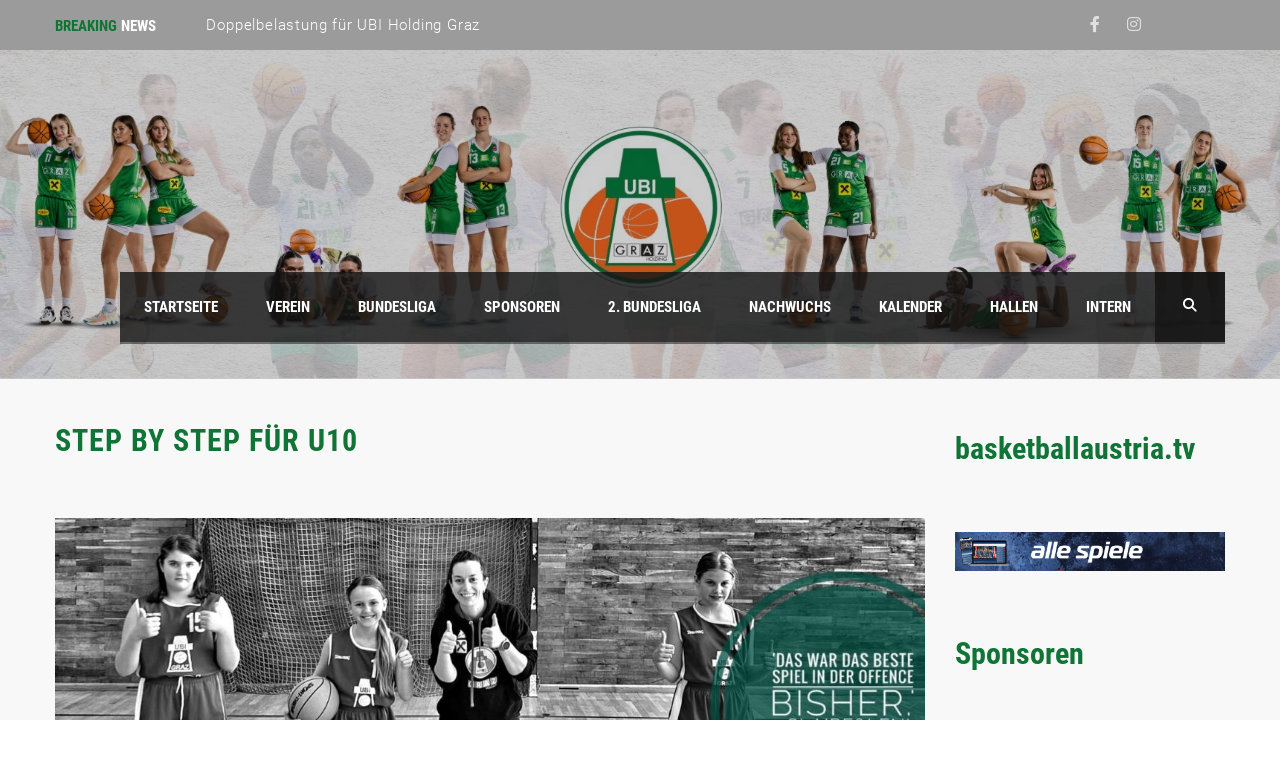

--- FILE ---
content_type: text/html; charset=UTF-8
request_url: https://ubi-graz.com/2023/03/13/step-by-step-fuer-u10/
body_size: 85384
content:
<!DOCTYPE html>
<html lang="de" class="no-js">
<head>
    <meta name="format-detection" content="telephone=no">
    <meta charset="UTF-8">
    <meta name="viewport" content="width=device-width, initial-scale=1">
    <link rel="profile" href="http://gmpg.org/xfn/11">
    <link rel="pingback" href="https://ubi-graz.com/xmlrpc.php">
    <title>Step by step für U10 &#8211; UBI Graz</title>
<meta name='robots' content='max-image-preview:large' />
<link rel='dns-prefetch' href='//maps.googleapis.com' />
<link rel='dns-prefetch' href='//static.addtoany.com' />
<link rel='dns-prefetch' href='//js.hcaptcha.com' />

<link rel='dns-prefetch' href='//use.fontawesome.com' />
<link rel="alternate" type="application/rss+xml" title="UBI Graz &raquo; Feed" href="https://ubi-graz.com/feed/" />
<link rel="alternate" type="application/rss+xml" title="UBI Graz &raquo; Kommentar-Feed" href="https://ubi-graz.com/comments/feed/" />
<link rel="alternate" title="oEmbed (JSON)" type="application/json+oembed" href="https://ubi-graz.com/wp-json/oembed/1.0/embed?url=https%3A%2F%2Fubi-graz.com%2F2023%2F03%2F13%2Fstep-by-step-fuer-u10%2F" />
<link rel="alternate" title="oEmbed (XML)" type="text/xml+oembed" href="https://ubi-graz.com/wp-json/oembed/1.0/embed?url=https%3A%2F%2Fubi-graz.com%2F2023%2F03%2F13%2Fstep-by-step-fuer-u10%2F&#038;format=xml" />
<style id='wp-img-auto-sizes-contain-inline-css' type='text/css'>
img:is([sizes=auto i],[sizes^="auto," i]){contain-intrinsic-size:3000px 1500px}
/*# sourceURL=wp-img-auto-sizes-contain-inline-css */
</style>
<link rel='stylesheet' id='stm_default_google_font-css' href='//ubi-graz.com/wp-content/uploads/omgf/stm_default_google_font/stm_default_google_font.css?ver=1667552324' type='text/css' media='all' />
<link rel='stylesheet' id='boostrap-css' href='https://ubi-graz.com/wp-content/themes/splash/assets/css/bootstrap.min.css?ver=4.4.4' type='text/css' media='all' />
<link rel='stylesheet' id='select2-css' href='https://ubi-graz.com/wp-content/themes/splash/assets/css/select2.min.css?ver=4.4.4' type='text/css' media='all' />
<link rel='stylesheet' id='owl-carousel-css' href='https://ubi-graz.com/wp-content/themes/splash/assets/css/owl.carousel.css?ver=4.4.4' type='text/css' media='all' />
<link rel='stylesheet' id='stm-font-awesome-5-css' href='https://ubi-graz.com/wp-content/themes/splash/assets/css/fontawesome.min.css?ver=4.4.4' type='text/css' media='all' />
<link rel='stylesheet' id='fancybox-css' href='https://ubi-graz.com/wp-content/themes/splash/assets/css/jquery.fancybox.css?ver=4.4.4' type='text/css' media='all' />
<link rel='stylesheet' id='lightbox-css' href='https://ubi-graz.com/wp-content/themes/splash/assets/css/lightbox.css?ver=4.4.4' type='text/css' media='all' />
<link rel='stylesheet' id='stm-theme-animate-css' href='https://ubi-graz.com/wp-content/themes/splash/assets/css/animate.css?ver=4.4.4' type='text/css' media='all' />
<link rel='stylesheet' id='stm-theme-icons-css' href='https://ubi-graz.com/wp-content/themes/splash/assets/css/splash-icons.css?ver=4.4.4' type='text/css' media='all' />
<link rel='stylesheet' id='perfect-scrollbar-css' href='https://ubi-graz.com/wp-content/themes/splash/assets/css/perfect-scrollbar.css?ver=4.4.4' type='text/css' media='all' />
<link rel='stylesheet' id='stm-skin-custom-css' href='https://ubi-graz.com/wp-content/uploads/stm_uploads/skin-custom.css?t=1769314231&#038;ver=4.4.4' type='text/css' media='all' />
<link rel='stylesheet' id='stm-theme-default-styles-css' href='https://ubi-graz.com/wp-content/themes/splash/style.css?ver=4.4.4' type='text/css' media='all' />
<style id='stm-theme-default-styles-inline-css' type='text/css'>
.stm-players .stm-list-single-player .stm-list-single-player-info .inner .player-title { margin-right: 15px; font-size: 14px; font-weight: 500; } .stm-players .stm-list-single-player .stm-list-single-player-info .inner .player-number { margin-right: 15px; } .stm-players .stm-list-single-player .stm-list-single-player-info .inner { padding-left: 15px; } .stm-header-mobile { background-color: #107436; } .stm-player-ids .stm-title-left h2 { color: #107436; } @media only screen and (min-width: 782px){ .stm-header .logo-main .blogname h1 { color: transparent !important; } } .stm-next-match-controls { height: 0; } .owl-nav.disabled { height: 0; } .owl-dots.disabled { height: 0; }
/*# sourceURL=stm-theme-default-styles-inline-css */
</style>
<style id='wp-emoji-styles-inline-css' type='text/css'>

	img.wp-smiley, img.emoji {
		display: inline !important;
		border: none !important;
		box-shadow: none !important;
		height: 1em !important;
		width: 1em !important;
		margin: 0 0.07em !important;
		vertical-align: -0.1em !important;
		background: none !important;
		padding: 0 !important;
	}
/*# sourceURL=wp-emoji-styles-inline-css */
</style>
<link rel='stylesheet' id='wp-block-library-css' href='https://ubi-graz.com/wp-includes/css/dist/block-library/style.min.css?ver=6.9' type='text/css' media='all' />
<style id='wp-block-heading-inline-css' type='text/css'>
h1:where(.wp-block-heading).has-background,h2:where(.wp-block-heading).has-background,h3:where(.wp-block-heading).has-background,h4:where(.wp-block-heading).has-background,h5:where(.wp-block-heading).has-background,h6:where(.wp-block-heading).has-background{padding:1.25em 2.375em}h1.has-text-align-left[style*=writing-mode]:where([style*=vertical-lr]),h1.has-text-align-right[style*=writing-mode]:where([style*=vertical-rl]),h2.has-text-align-left[style*=writing-mode]:where([style*=vertical-lr]),h2.has-text-align-right[style*=writing-mode]:where([style*=vertical-rl]),h3.has-text-align-left[style*=writing-mode]:where([style*=vertical-lr]),h3.has-text-align-right[style*=writing-mode]:where([style*=vertical-rl]),h4.has-text-align-left[style*=writing-mode]:where([style*=vertical-lr]),h4.has-text-align-right[style*=writing-mode]:where([style*=vertical-rl]),h5.has-text-align-left[style*=writing-mode]:where([style*=vertical-lr]),h5.has-text-align-right[style*=writing-mode]:where([style*=vertical-rl]),h6.has-text-align-left[style*=writing-mode]:where([style*=vertical-lr]),h6.has-text-align-right[style*=writing-mode]:where([style*=vertical-rl]){rotate:180deg}
/*# sourceURL=https://ubi-graz.com/wp-includes/blocks/heading/style.min.css */
</style>
<style id='wp-block-paragraph-inline-css' type='text/css'>
.is-small-text{font-size:.875em}.is-regular-text{font-size:1em}.is-large-text{font-size:2.25em}.is-larger-text{font-size:3em}.has-drop-cap:not(:focus):first-letter{float:left;font-size:8.4em;font-style:normal;font-weight:100;line-height:.68;margin:.05em .1em 0 0;text-transform:uppercase}body.rtl .has-drop-cap:not(:focus):first-letter{float:none;margin-left:.1em}p.has-drop-cap.has-background{overflow:hidden}:root :where(p.has-background){padding:1.25em 2.375em}:where(p.has-text-color:not(.has-link-color)) a{color:inherit}p.has-text-align-left[style*="writing-mode:vertical-lr"],p.has-text-align-right[style*="writing-mode:vertical-rl"]{rotate:180deg}
/*# sourceURL=https://ubi-graz.com/wp-includes/blocks/paragraph/style.min.css */
</style>
<style id='global-styles-inline-css' type='text/css'>
:root{--wp--preset--aspect-ratio--square: 1;--wp--preset--aspect-ratio--4-3: 4/3;--wp--preset--aspect-ratio--3-4: 3/4;--wp--preset--aspect-ratio--3-2: 3/2;--wp--preset--aspect-ratio--2-3: 2/3;--wp--preset--aspect-ratio--16-9: 16/9;--wp--preset--aspect-ratio--9-16: 9/16;--wp--preset--color--black: #000000;--wp--preset--color--cyan-bluish-gray: #abb8c3;--wp--preset--color--white: #ffffff;--wp--preset--color--pale-pink: #f78da7;--wp--preset--color--vivid-red: #cf2e2e;--wp--preset--color--luminous-vivid-orange: #ff6900;--wp--preset--color--luminous-vivid-amber: #fcb900;--wp--preset--color--light-green-cyan: #7bdcb5;--wp--preset--color--vivid-green-cyan: #00d084;--wp--preset--color--pale-cyan-blue: #8ed1fc;--wp--preset--color--vivid-cyan-blue: #0693e3;--wp--preset--color--vivid-purple: #9b51e0;--wp--preset--gradient--vivid-cyan-blue-to-vivid-purple: linear-gradient(135deg,rgb(6,147,227) 0%,rgb(155,81,224) 100%);--wp--preset--gradient--light-green-cyan-to-vivid-green-cyan: linear-gradient(135deg,rgb(122,220,180) 0%,rgb(0,208,130) 100%);--wp--preset--gradient--luminous-vivid-amber-to-luminous-vivid-orange: linear-gradient(135deg,rgb(252,185,0) 0%,rgb(255,105,0) 100%);--wp--preset--gradient--luminous-vivid-orange-to-vivid-red: linear-gradient(135deg,rgb(255,105,0) 0%,rgb(207,46,46) 100%);--wp--preset--gradient--very-light-gray-to-cyan-bluish-gray: linear-gradient(135deg,rgb(238,238,238) 0%,rgb(169,184,195) 100%);--wp--preset--gradient--cool-to-warm-spectrum: linear-gradient(135deg,rgb(74,234,220) 0%,rgb(151,120,209) 20%,rgb(207,42,186) 40%,rgb(238,44,130) 60%,rgb(251,105,98) 80%,rgb(254,248,76) 100%);--wp--preset--gradient--blush-light-purple: linear-gradient(135deg,rgb(255,206,236) 0%,rgb(152,150,240) 100%);--wp--preset--gradient--blush-bordeaux: linear-gradient(135deg,rgb(254,205,165) 0%,rgb(254,45,45) 50%,rgb(107,0,62) 100%);--wp--preset--gradient--luminous-dusk: linear-gradient(135deg,rgb(255,203,112) 0%,rgb(199,81,192) 50%,rgb(65,88,208) 100%);--wp--preset--gradient--pale-ocean: linear-gradient(135deg,rgb(255,245,203) 0%,rgb(182,227,212) 50%,rgb(51,167,181) 100%);--wp--preset--gradient--electric-grass: linear-gradient(135deg,rgb(202,248,128) 0%,rgb(113,206,126) 100%);--wp--preset--gradient--midnight: linear-gradient(135deg,rgb(2,3,129) 0%,rgb(40,116,252) 100%);--wp--preset--font-size--small: 13px;--wp--preset--font-size--medium: 20px;--wp--preset--font-size--large: 36px;--wp--preset--font-size--x-large: 42px;--wp--preset--spacing--20: 0.44rem;--wp--preset--spacing--30: 0.67rem;--wp--preset--spacing--40: 1rem;--wp--preset--spacing--50: 1.5rem;--wp--preset--spacing--60: 2.25rem;--wp--preset--spacing--70: 3.38rem;--wp--preset--spacing--80: 5.06rem;--wp--preset--shadow--natural: 6px 6px 9px rgba(0, 0, 0, 0.2);--wp--preset--shadow--deep: 12px 12px 50px rgba(0, 0, 0, 0.4);--wp--preset--shadow--sharp: 6px 6px 0px rgba(0, 0, 0, 0.2);--wp--preset--shadow--outlined: 6px 6px 0px -3px rgb(255, 255, 255), 6px 6px rgb(0, 0, 0);--wp--preset--shadow--crisp: 6px 6px 0px rgb(0, 0, 0);}:where(.is-layout-flex){gap: 0.5em;}:where(.is-layout-grid){gap: 0.5em;}body .is-layout-flex{display: flex;}.is-layout-flex{flex-wrap: wrap;align-items: center;}.is-layout-flex > :is(*, div){margin: 0;}body .is-layout-grid{display: grid;}.is-layout-grid > :is(*, div){margin: 0;}:where(.wp-block-columns.is-layout-flex){gap: 2em;}:where(.wp-block-columns.is-layout-grid){gap: 2em;}:where(.wp-block-post-template.is-layout-flex){gap: 1.25em;}:where(.wp-block-post-template.is-layout-grid){gap: 1.25em;}.has-black-color{color: var(--wp--preset--color--black) !important;}.has-cyan-bluish-gray-color{color: var(--wp--preset--color--cyan-bluish-gray) !important;}.has-white-color{color: var(--wp--preset--color--white) !important;}.has-pale-pink-color{color: var(--wp--preset--color--pale-pink) !important;}.has-vivid-red-color{color: var(--wp--preset--color--vivid-red) !important;}.has-luminous-vivid-orange-color{color: var(--wp--preset--color--luminous-vivid-orange) !important;}.has-luminous-vivid-amber-color{color: var(--wp--preset--color--luminous-vivid-amber) !important;}.has-light-green-cyan-color{color: var(--wp--preset--color--light-green-cyan) !important;}.has-vivid-green-cyan-color{color: var(--wp--preset--color--vivid-green-cyan) !important;}.has-pale-cyan-blue-color{color: var(--wp--preset--color--pale-cyan-blue) !important;}.has-vivid-cyan-blue-color{color: var(--wp--preset--color--vivid-cyan-blue) !important;}.has-vivid-purple-color{color: var(--wp--preset--color--vivid-purple) !important;}.has-black-background-color{background-color: var(--wp--preset--color--black) !important;}.has-cyan-bluish-gray-background-color{background-color: var(--wp--preset--color--cyan-bluish-gray) !important;}.has-white-background-color{background-color: var(--wp--preset--color--white) !important;}.has-pale-pink-background-color{background-color: var(--wp--preset--color--pale-pink) !important;}.has-vivid-red-background-color{background-color: var(--wp--preset--color--vivid-red) !important;}.has-luminous-vivid-orange-background-color{background-color: var(--wp--preset--color--luminous-vivid-orange) !important;}.has-luminous-vivid-amber-background-color{background-color: var(--wp--preset--color--luminous-vivid-amber) !important;}.has-light-green-cyan-background-color{background-color: var(--wp--preset--color--light-green-cyan) !important;}.has-vivid-green-cyan-background-color{background-color: var(--wp--preset--color--vivid-green-cyan) !important;}.has-pale-cyan-blue-background-color{background-color: var(--wp--preset--color--pale-cyan-blue) !important;}.has-vivid-cyan-blue-background-color{background-color: var(--wp--preset--color--vivid-cyan-blue) !important;}.has-vivid-purple-background-color{background-color: var(--wp--preset--color--vivid-purple) !important;}.has-black-border-color{border-color: var(--wp--preset--color--black) !important;}.has-cyan-bluish-gray-border-color{border-color: var(--wp--preset--color--cyan-bluish-gray) !important;}.has-white-border-color{border-color: var(--wp--preset--color--white) !important;}.has-pale-pink-border-color{border-color: var(--wp--preset--color--pale-pink) !important;}.has-vivid-red-border-color{border-color: var(--wp--preset--color--vivid-red) !important;}.has-luminous-vivid-orange-border-color{border-color: var(--wp--preset--color--luminous-vivid-orange) !important;}.has-luminous-vivid-amber-border-color{border-color: var(--wp--preset--color--luminous-vivid-amber) !important;}.has-light-green-cyan-border-color{border-color: var(--wp--preset--color--light-green-cyan) !important;}.has-vivid-green-cyan-border-color{border-color: var(--wp--preset--color--vivid-green-cyan) !important;}.has-pale-cyan-blue-border-color{border-color: var(--wp--preset--color--pale-cyan-blue) !important;}.has-vivid-cyan-blue-border-color{border-color: var(--wp--preset--color--vivid-cyan-blue) !important;}.has-vivid-purple-border-color{border-color: var(--wp--preset--color--vivid-purple) !important;}.has-vivid-cyan-blue-to-vivid-purple-gradient-background{background: var(--wp--preset--gradient--vivid-cyan-blue-to-vivid-purple) !important;}.has-light-green-cyan-to-vivid-green-cyan-gradient-background{background: var(--wp--preset--gradient--light-green-cyan-to-vivid-green-cyan) !important;}.has-luminous-vivid-amber-to-luminous-vivid-orange-gradient-background{background: var(--wp--preset--gradient--luminous-vivid-amber-to-luminous-vivid-orange) !important;}.has-luminous-vivid-orange-to-vivid-red-gradient-background{background: var(--wp--preset--gradient--luminous-vivid-orange-to-vivid-red) !important;}.has-very-light-gray-to-cyan-bluish-gray-gradient-background{background: var(--wp--preset--gradient--very-light-gray-to-cyan-bluish-gray) !important;}.has-cool-to-warm-spectrum-gradient-background{background: var(--wp--preset--gradient--cool-to-warm-spectrum) !important;}.has-blush-light-purple-gradient-background{background: var(--wp--preset--gradient--blush-light-purple) !important;}.has-blush-bordeaux-gradient-background{background: var(--wp--preset--gradient--blush-bordeaux) !important;}.has-luminous-dusk-gradient-background{background: var(--wp--preset--gradient--luminous-dusk) !important;}.has-pale-ocean-gradient-background{background: var(--wp--preset--gradient--pale-ocean) !important;}.has-electric-grass-gradient-background{background: var(--wp--preset--gradient--electric-grass) !important;}.has-midnight-gradient-background{background: var(--wp--preset--gradient--midnight) !important;}.has-small-font-size{font-size: var(--wp--preset--font-size--small) !important;}.has-medium-font-size{font-size: var(--wp--preset--font-size--medium) !important;}.has-large-font-size{font-size: var(--wp--preset--font-size--large) !important;}.has-x-large-font-size{font-size: var(--wp--preset--font-size--x-large) !important;}
/*# sourceURL=global-styles-inline-css */
</style>

<style id='classic-theme-styles-inline-css' type='text/css'>
/*! This file is auto-generated */
.wp-block-button__link{color:#fff;background-color:#32373c;border-radius:9999px;box-shadow:none;text-decoration:none;padding:calc(.667em + 2px) calc(1.333em + 2px);font-size:1.125em}.wp-block-file__button{background:#32373c;color:#fff;text-decoration:none}
/*# sourceURL=/wp-includes/css/classic-themes.min.css */
</style>
<link rel='stylesheet' id='wp-components-css' href='https://ubi-graz.com/wp-includes/css/dist/components/style.min.css?ver=6.9' type='text/css' media='all' />
<link rel='stylesheet' id='wp-preferences-css' href='https://ubi-graz.com/wp-includes/css/dist/preferences/style.min.css?ver=6.9' type='text/css' media='all' />
<link rel='stylesheet' id='wp-block-editor-css' href='https://ubi-graz.com/wp-includes/css/dist/block-editor/style.min.css?ver=6.9' type='text/css' media='all' />
<link rel='stylesheet' id='popup-maker-block-library-style-css' href='https://ubi-graz.com/wp-content/plugins/popup-maker/dist/packages/block-library-style.css?ver=dbea705cfafe089d65f1' type='text/css' media='all' />
<style id='font-awesome-svg-styles-default-inline-css' type='text/css'>
.svg-inline--fa {
  display: inline-block;
  height: 1em;
  overflow: visible;
  vertical-align: -.125em;
}
/*# sourceURL=font-awesome-svg-styles-default-inline-css */
</style>
<link rel='stylesheet' id='font-awesome-svg-styles-css' href='https://ubi-graz.com/wp-content/uploads/font-awesome/v6.2.0/css/svg-with-js.css' type='text/css' media='all' />
<style id='font-awesome-svg-styles-inline-css' type='text/css'>
   .wp-block-font-awesome-icon svg::before,
   .wp-rich-text-font-awesome-icon svg::before {content: unset;}
/*# sourceURL=font-awesome-svg-styles-inline-css */
</style>
<link rel='stylesheet' id='ce_responsive-css' href='https://ubi-graz.com/wp-content/plugins/simple-embed-code/css/video-container.min.css?ver=2.5.1' type='text/css' media='all' />
<link rel='stylesheet' id='dashicons-css' href='https://ubi-graz.com/wp-includes/css/dashicons.min.css?ver=6.9' type='text/css' media='all' />
<link rel='stylesheet' id='sportspress-general-css' href='//ubi-graz.com/wp-content/plugins/sportspress/assets/css/sportspress.css?ver=2.7.26' type='text/css' media='all' />
<link rel='stylesheet' id='sportspress-icons-css' href='//ubi-graz.com/wp-content/plugins/sportspress/assets/css/icons.css?ver=2.7.26' type='text/css' media='all' />
<link rel='stylesheet' id='yop-public-css' href='https://ubi-graz.com/wp-content/plugins/yop-poll/public/assets/css/yop-poll-public-6.5.39.css?ver=6.9' type='text/css' media='all' />
<link rel='stylesheet' id='stm_megamenu-css' href='https://ubi-graz.com/wp-content/themes/splash/includes/megamenu/assets/css/megamenu.css?ver=6.9' type='text/css' media='all' />
<link rel='stylesheet' id='font-awesome-official-css' href='https://use.fontawesome.com/releases/v6.2.0/css/all.css' type='text/css' media='all' integrity="sha384-SOnAn/m2fVJCwnbEYgD4xzrPtvsXdElhOVvR8ND1YjB5nhGNwwf7nBQlhfAwHAZC" crossorigin="anonymous" />
<link rel='stylesheet' id='addtoany-css' href='https://ubi-graz.com/wp-content/plugins/add-to-any/addtoany.min.css?ver=1.16' type='text/css' media='all' />
<style id='kadence-blocks-global-variables-inline-css' type='text/css'>
:root {--global-kb-font-size-sm:clamp(0.8rem, 0.73rem + 0.217vw, 0.9rem);--global-kb-font-size-md:clamp(1.1rem, 0.995rem + 0.326vw, 1.25rem);--global-kb-font-size-lg:clamp(1.75rem, 1.576rem + 0.543vw, 2rem);--global-kb-font-size-xl:clamp(2.25rem, 1.728rem + 1.63vw, 3rem);--global-kb-font-size-xxl:clamp(2.5rem, 1.456rem + 3.26vw, 4rem);--global-kb-font-size-xxxl:clamp(2.75rem, 0.489rem + 7.065vw, 6rem);}:root {--global-palette1: #3182CE;--global-palette2: #2B6CB0;--global-palette3: #1A202C;--global-palette4: #2D3748;--global-palette5: #4A5568;--global-palette6: #718096;--global-palette7: #EDF2F7;--global-palette8: #F7FAFC;--global-palette9: #ffffff;}
/*# sourceURL=kadence-blocks-global-variables-inline-css */
</style>
<link rel='stylesheet' id='font-awesome-official-v4shim-css' href='https://use.fontawesome.com/releases/v6.2.0/css/v4-shims.css' type='text/css' media='all' integrity="sha384-MAgG0MNwzSXBbmOw4KK9yjMrRaUNSCk3WoZPkzVC1rmhXzerY4gqk/BLNYtdOFCO" crossorigin="anonymous" />
<style type="text/css"></style><script type="text/javascript" src="https://ubi-graz.com/wp-includes/js/jquery/jquery.min.js?ver=3.7.1" id="jquery-core-js"></script>
<script type="text/javascript" src="https://ubi-graz.com/wp-includes/js/jquery/jquery-migrate.min.js?ver=3.4.1" id="jquery-migrate-js"></script>
<script type="text/javascript" id="addtoany-core-js-before">
/* <![CDATA[ */
window.a2a_config=window.a2a_config||{};a2a_config.callbacks=[];a2a_config.overlays=[];a2a_config.templates={};a2a_localize = {
	Share: "Teilen",
	Save: "Speichern",
	Subscribe: "Abonnieren",
	Email: "E-Mail",
	Bookmark: "Lesezeichen",
	ShowAll: "Alle anzeigen",
	ShowLess: "Weniger anzeigen",
	FindServices: "Dienst(e) suchen",
	FindAnyServiceToAddTo: "Um weitere Dienste ergänzen",
	PoweredBy: "Präsentiert von",
	ShareViaEmail: "Teilen via E-Mail",
	SubscribeViaEmail: "Via E-Mail abonnieren",
	BookmarkInYourBrowser: "Lesezeichen in deinem Browser",
	BookmarkInstructions: "Drücke Ctrl+D oder \u2318+D um diese Seite bei den Lesenzeichen zu speichern.",
	AddToYourFavorites: "Zu deinen Favoriten hinzufügen",
	SendFromWebOrProgram: "Senden von jeder E-Mail Adresse oder E-Mail-Programm",
	EmailProgram: "E-Mail-Programm",
	More: "Mehr&#8230;",
	ThanksForSharing: "Thanks for sharing!",
	ThanksForFollowing: "Thanks for following!"
};


//# sourceURL=addtoany-core-js-before
/* ]]> */
</script>
<script type="text/javascript" defer src="https://static.addtoany.com/menu/page.js" id="addtoany-core-js"></script>
<script type="text/javascript" defer src="https://ubi-graz.com/wp-content/plugins/add-to-any/addtoany.min.js?ver=1.1" id="addtoany-jquery-js"></script>
<script type="text/javascript" id="yop-public-js-extra">
/* <![CDATA[ */
var objectL10n = {"yopPollParams":{"urlParams":{"ajax":"https://ubi-graz.com/wp-admin/admin-ajax.php","wpLogin":"https://ubi-graz.com/wp-login.php?redirect_to=https%3A%2F%2Fubi-graz.com%2Fwp-admin%2Fadmin-ajax.php%3Faction%3Dyop_poll_record_wordpress_vote"},"apiParams":{"reCaptcha":{"siteKey":""},"reCaptchaV2Invisible":{"siteKey":""},"reCaptchaV3":{"siteKey":""},"hCaptcha":{"siteKey":"5626ff22-4122-4184-98bc-85d8b9c4e83e"},"cloudflareTurnstile":{"siteKey":""}},"captchaParams":{"imgPath":"https://ubi-graz.com/wp-content/plugins/yop-poll/public/assets/img/","url":"https://ubi-graz.com/wp-content/plugins/yop-poll/app.php","accessibilityAlt":"Sound icon","accessibilityTitle":"Accessibility option: listen to a question and answer it!","accessibilityDescription":"Type below the \u003Cstrong\u003Eanswer\u003C/strong\u003E to what you hear. Numbers or words:","explanation":"Click or touch the \u003Cstrong\u003EANSWER\u003C/strong\u003E","refreshAlt":"Refresh/reload icon","refreshTitle":"Refresh/reload: get new images and accessibility option!"},"voteParams":{"invalidPoll":"Invalid Poll","noAnswersSelected":"No answer selected","minAnswersRequired":"At least {min_answers_allowed} answer(s) required","maxAnswersRequired":"A max of {max_answers_allowed} answer(s) accepted","noAnswerForOther":"No other answer entered","noValueForCustomField":"{custom_field_name} is required","tooManyCharsForCustomField":"Text for {custom_field_name} is too long","consentNotChecked":"You must agree to our terms and conditions","noCaptchaSelected":"Captcha is required","thankYou":"Thank you for your vote"},"resultsParams":{"singleVote":"vote","multipleVotes":"votes","singleAnswer":"answer","multipleAnswers":"answers"}}};
//# sourceURL=yop-public-js-extra
/* ]]> */
</script>
<script type="text/javascript" src="https://ubi-graz.com/wp-content/plugins/yop-poll/public/assets/js/yop-poll-public-6.5.39.min.js?ver=6.9" id="yop-public-js"></script>
<script type="text/javascript" async defer src="https://js.hcaptcha.com/1/api.js?render=explicit&amp;onload=YOPPollOnLoadHCaptcha&amp;ver=6.9" id="yop-hCaptcha-js"></script>
<script type="text/javascript" src="https://ubi-graz.com/wp-content/themes/splash/includes/megamenu/assets/js/megamenu.js?ver=6.9" id="stm_megamenu-js"></script>
<script></script><link rel="EditURI" type="application/rsd+xml" title="RSD" href="https://ubi-graz.com/xmlrpc.php?rsd" />
<meta name="generator" content="WordPress 6.9" />
<meta name="generator" content="SportsPress 2.7.26" />
<link rel="canonical" href="https://ubi-graz.com/2023/03/13/step-by-step-fuer-u10/" />
<link rel='shortlink' href='https://ubi-graz.com/?p=6998' />
<style>
.vc_btn3-color-UBIGreen { background-color: #107436!important; color: #fff!important; }
</style>
<!-- Analytics by WP Statistics - https://wp-statistics.com -->
    <script type="text/javascript">
        var splash_mm_get_menu_data = '5472f6b9a0';
        var splash_load_media = '30563d87bb';
        var stm_like_nonce = 'd061ab49dc';
        var stm_league_table_by_id = '74666b94d6';
        var stm_events_league_table_by_id = '4d29306754';
        var stm_posts_most_styles = '4c975a3cd3';
        var stm_demo_import_content = '5a47b07554';

        var ajaxurl = 'https://ubi-graz.com/wp-admin/admin-ajax.php';
        var stm_cf7_preloader = 'https://ubi-graz.com/wp-content/themes/splash/assets/images/map-pin.png';
    </script>
<meta name="generator" content="Powered by WPBakery Page Builder - drag and drop page builder for WordPress."/>
<meta name="generator" content="Powered by Slider Revolution 6.7.16 - responsive, Mobile-Friendly Slider Plugin for WordPress with comfortable drag and drop interface." />
<link rel="icon" href="https://ubi-graz.com/wp-content/uploads/2020/10/cropped-UBI_Favicon-32x32.jpg" sizes="32x32" />
<link rel="icon" href="https://ubi-graz.com/wp-content/uploads/2020/10/cropped-UBI_Favicon-192x192.jpg" sizes="192x192" />
<link rel="apple-touch-icon" href="https://ubi-graz.com/wp-content/uploads/2020/10/cropped-UBI_Favicon-180x180.jpg" />
<meta name="msapplication-TileImage" content="https://ubi-graz.com/wp-content/uploads/2020/10/cropped-UBI_Favicon-270x270.jpg" />
<script>function setREVStartSize(e){
			//window.requestAnimationFrame(function() {
				window.RSIW = window.RSIW===undefined ? window.innerWidth : window.RSIW;
				window.RSIH = window.RSIH===undefined ? window.innerHeight : window.RSIH;
				try {
					var pw = document.getElementById(e.c).parentNode.offsetWidth,
						newh;
					pw = pw===0 || isNaN(pw) || (e.l=="fullwidth" || e.layout=="fullwidth") ? window.RSIW : pw;
					e.tabw = e.tabw===undefined ? 0 : parseInt(e.tabw);
					e.thumbw = e.thumbw===undefined ? 0 : parseInt(e.thumbw);
					e.tabh = e.tabh===undefined ? 0 : parseInt(e.tabh);
					e.thumbh = e.thumbh===undefined ? 0 : parseInt(e.thumbh);
					e.tabhide = e.tabhide===undefined ? 0 : parseInt(e.tabhide);
					e.thumbhide = e.thumbhide===undefined ? 0 : parseInt(e.thumbhide);
					e.mh = e.mh===undefined || e.mh=="" || e.mh==="auto" ? 0 : parseInt(e.mh,0);
					if(e.layout==="fullscreen" || e.l==="fullscreen")
						newh = Math.max(e.mh,window.RSIH);
					else{
						e.gw = Array.isArray(e.gw) ? e.gw : [e.gw];
						for (var i in e.rl) if (e.gw[i]===undefined || e.gw[i]===0) e.gw[i] = e.gw[i-1];
						e.gh = e.el===undefined || e.el==="" || (Array.isArray(e.el) && e.el.length==0)? e.gh : e.el;
						e.gh = Array.isArray(e.gh) ? e.gh : [e.gh];
						for (var i in e.rl) if (e.gh[i]===undefined || e.gh[i]===0) e.gh[i] = e.gh[i-1];
											
						var nl = new Array(e.rl.length),
							ix = 0,
							sl;
						e.tabw = e.tabhide>=pw ? 0 : e.tabw;
						e.thumbw = e.thumbhide>=pw ? 0 : e.thumbw;
						e.tabh = e.tabhide>=pw ? 0 : e.tabh;
						e.thumbh = e.thumbhide>=pw ? 0 : e.thumbh;
						for (var i in e.rl) nl[i] = e.rl[i]<window.RSIW ? 0 : e.rl[i];
						sl = nl[0];
						for (var i in nl) if (sl>nl[i] && nl[i]>0) { sl = nl[i]; ix=i;}
						var m = pw>(e.gw[ix]+e.tabw+e.thumbw) ? 1 : (pw-(e.tabw+e.thumbw)) / (e.gw[ix]);
						newh =  (e.gh[ix] * m) + (e.tabh + e.thumbh);
					}
					var el = document.getElementById(e.c);
					if (el!==null && el) el.style.height = newh+"px";
					el = document.getElementById(e.c+"_wrapper");
					if (el!==null && el) {
						el.style.height = newh+"px";
						el.style.display = "block";
					}
				} catch(e){
					console.log("Failure at Presize of Slider:" + e)
				}
			//});
		  };</script>
<style type="text/css" title="dynamic-css" class="options-output">.stm-header .logo-main .blogname h1{font-size:35px; line-height:39px;}.stm-header .logo-main .blogname h1{color: #ffffff;}body, .normal_font{font-size:15px; line-height:19px;}body, .normal_font, .stm-single-post-loop-content{color: #282828;}h1, .h1, h2, .h2, h3, .h3, h4, .h4, h5, .h5, h6, .h6, .heading-font, .widget_recent_entries,.menu-widget-menu-container li, table{color: #107436;}#stm-top-bar{background-color: #9b9b9b;}.footer-widgets-wrapper{background-color: #497259;}.footer-widgets-wrapper, .footer-widgets-wrapper .widget-title h6, .footer-widgets-wrapper a, .footer-widgets-wrapper .textwidget, .footer-widgets-wrapper li,.footer-widgets-wrapper li .text, .footer-widgets-wrapper caption{color: #020202;}#stm-footer-bottom{background-color: #107436;}</style>
<noscript><style> .wpb_animate_when_almost_visible { opacity: 1; }</style></noscript><link rel='stylesheet' id='lgx-logo-slider-owl-css' href='https://ubi-graz.com/wp-content/plugins/logo-slider-wp/public/assets/libs/owl/assets/owl.carousel.min.css?ver=1.0.0' type='text/css' media='all' />
<link rel='stylesheet' id='lgx-logo-slider-owltheme-css' href='https://ubi-graz.com/wp-content/plugins/logo-slider-wp/public/assets/libs/owl/assets/owl.theme.default.min.css?ver=1.0.0' type='text/css' media='all' />
<link rel='stylesheet' id='lgx-logo-slider-style-dep-css' href='https://ubi-graz.com/wp-content/plugins/logo-slider-wp/public/assets/css/logosliderwppublic-dep.min.css?ver=1.0.0' type='text/css' media='all' />
<link rel='stylesheet' id='mailpoet_public-css' href='https://ubi-graz.com/wp-content/plugins/mailpoet/assets/dist/css/mailpoet-public.eb66e3ab.css?ver=6.9' type='text/css' media='all' />
<link rel='stylesheet' id='mailpoet_custom_fonts_0-css' href='//ubi-graz.com/wp-content/uploads/omgf/mailpoet_custom_fonts_0/mailpoet_custom_fonts_0.css?ver=1667552324' type='text/css' media='all' />
<link rel='stylesheet' id='mailpoet_custom_fonts_1-css' href='//ubi-graz.com/wp-content/uploads/omgf/mailpoet_custom_fonts_1/mailpoet_custom_fonts_1.css?ver=1667552324' type='text/css' media='all' />
<link rel='stylesheet' id='mailpoet_custom_fonts_2-css' href='//ubi-graz.com/wp-content/uploads/omgf/mailpoet_custom_fonts_2/mailpoet_custom_fonts_2.css?ver=1667552324' type='text/css' media='all' />
<link rel='stylesheet' id='rs-plugin-settings-css' href='//ubi-graz.com/wp-content/plugins/revslider/sr6/assets/css/rs6.css?ver=6.7.16' type='text/css' media='all' />
<style id='rs-plugin-settings-inline-css' type='text/css'>
#rs-demo-id {}
/*# sourceURL=rs-plugin-settings-inline-css */
</style>
</head>


<body class="wp-singular post-template-default single single-post postid-6998 single-format-standard wp-theme-splash splashBasketball header_1 stm-shop-sidebar wpb-js-composer js-comp-ver-8.6.1 vc_responsive" >
<div id="wrapper" >
        
<div id="stm-top-bar" style="background-color:#9b9b9b !important;">
            <div class="container">
    <div class="row">
        <div class="col-md-6 col-sm-6">

            <div class="stm-top-ticker-holder">
                
			
		
			<div class="heading-font stm-ticker-title"><span class="stm-red">Breaking</span> news</div>
				<ol class="stm-ticker">
			                <li>
                <a href="https://ubi-graz.com/2026/01/22/doppelbelastung-fuer-ubi-holding-graz/">Doppelbelastung für UBI Holding Graz</a></li>
                			                <li>
                <a href="https://ubi-graz.com/2026/01/19/u19-mit-herber-niederlage/">U19 mit herber Niederlage</a></li>
                			                <li>
                <a href="https://ubi-graz.com/2026/01/19/auswaertssieg-gegen-gratkorn/">Auswärtssieg gegen Gratkorn</a></li>
                			                <li>
                <a href="https://ubi-graz.com/2026/01/19/internes-u10-duell-geht-deutlich-an-ubi1/">Internes U10 Duell geht deutlich an UBI1</a></li>
                			                <li>
                <a href="https://ubi-graz.com/2026/01/19/deutlicher-sieg-von-team-1-beim-internen-rueckspiel/">Deutlicher Sieg von Team 1 beim internen Rückspiel!</a></li>
                					</ol>
		
    <script type="text/javascript">
        jQuery(document).ready(function () {
            var args = {};

                        args= {
                typewriter: false
            };
            
            jQuery('.stm-ticker').Ticker( args );
        });
    </script>

            </div>

        </div>

        <div class="col-md-6 col-sm-6">

            <div class="clearfix">
                <div class="stm-top-bar_right">
                    <div class="clearfix">
                        <div class="stm-top-switcher-holder">
                            
                        </div>

                        <div class="stm-top-cart-holder">
                            
                        </div>

                        <div class="stm-top-profile-holder">
                                                    </div>
                    </div>
                </div>

                <div class="stm-top-socials-holder">
                    	<ul class="top-bar-socials stm-list-duty">
					<li>
				<a href="https://www.facebook.com/UBIGrazBasketball" target="_blank" >
					<i class="fa fa-facebook"></i>
				</a>
			</li>
					<li>
				<a href="https://www.instagram.com/ubigraz/" target="_blank" >
					<i class="fa fa-instagram"></i>
				</a>
			</li>
			</ul>

                </div>

            </div>

        </div>
    </div>
</div>    </div>
<div class="stm-header stm-non-transparent-header stm-header-fixed-mode stm-header-first">
	<div class="stm-header-inner">
					<div class="stm-header-background" style="background-image: url('https://ubi-graz.com/wp-content/uploads/2025/11/HopepageBanner.jpg')"></div>
				<div class="container stm-header-container">
			<!--Logo -->
			<div class="logo-main" style="margin-top: 30px;">
									<a class="blogname" href="https://ubi-graz.com/" title="Home">
						<h1>UBI Graz</h1>
					</a>
							</div>
			<div class="stm-main-menu">
				<div class="stm-main-menu-unit stm-search-enabled" style="margin-top: 100px;">
					<ul class="header-menu stm-list-duty heading-font clearfix">
						<li id="menu-item-4107" class="menu-item menu-item-type-post_type menu-item-object-page menu-item-home menu-item-has-children menu-item-4107"><a href="https://ubi-graz.com/"><span>Startseite</span></a>
<ul class="sub-menu">
	<li id="menu-item-67" class="menu-item menu-item-type-custom menu-item-object-custom menu-item-67 stm_col_width_default stm_mega_cols_inside_default"><a href="http://www.ubi-graz.com/news"><span>News</span></a></li>
</ul>
</li>
<li id="menu-item-715" class="menu-item menu-item-type-custom menu-item-object-custom menu-item-has-children menu-item-715"><a href="#"><span>Verein</span></a>
<ul class="sub-menu">
	<li id="menu-item-126" class="menu-item menu-item-type-post_type menu-item-object-page menu-item-126 stm_col_width_default stm_mega_cols_inside_default"><a href="https://ubi-graz.com/verein/geschichte/"><span>Geschichte</span></a></li>
	<li id="menu-item-4215" class="menu-item menu-item-type-post_type menu-item-object-page menu-item-4215 stm_col_width_default stm_mega_cols_inside_default"><a href="https://ubi-graz.com/verein/vorstand/"><span>Vorstand</span></a></li>
	<li id="menu-item-4944" class="menu-item menu-item-type-post_type menu-item-object-page menu-item-4944 stm_col_width_default stm_mega_cols_inside_default"><a href="https://ubi-graz.com/verein/trainerteam/"><span>Trainerteam</span></a></li>
	<li id="menu-item-5451" class="menu-item menu-item-type-post_type menu-item-object-page menu-item-5451 stm_col_width_default stm_mega_cols_inside_default"><a href="https://ubi-graz.com/medien/"><span>Medien</span></a></li>
	<li id="menu-item-234" class="menu-item menu-item-type-post_type menu-item-object-page menu-item-234 stm_col_width_default stm_mega_cols_inside_default"><a href="https://ubi-graz.com/verein/impressum/"><span>Impressum</span></a></li>
	<li id="menu-item-2185" class="menu-item menu-item-type-post_type menu-item-object-page menu-item-2185 stm_col_width_default stm_mega_cols_inside_default"><a href="https://ubi-graz.com/verein/mitglied-werden/"><span>Mitglied werden</span></a></li>
	<li id="menu-item-127" class="menu-item menu-item-type-post_type menu-item-object-page menu-item-127 stm_col_width_default stm_mega_cols_inside_default"><a href="https://ubi-graz.com/verein/statuten/"><span>Statuten</span></a></li>
	<li id="menu-item-2184" class="menu-item menu-item-type-post_type menu-item-object-page menu-item-2184 stm_col_width_default stm_mega_cols_inside_default"><a href="https://ubi-graz.com/verein/datenschutzgrunderklaerung/"><span>Datenschutzgrunderklärung</span></a></li>
</ul>
</li>
<li id="menu-item-760" class="menu-item menu-item-type-custom menu-item-object-custom menu-item-has-children menu-item-760"><a href="#"><span>Bundesliga</span></a>
<ul class="sub-menu">
	<li id="menu-item-4247" class="menu-item menu-item-type-post_type menu-item-object-sp_team menu-item-4247 stm_col_width_default stm_mega_cols_inside_default"><a href="https://ubi-graz.com/team/ubi-graz/"><span>Roster</span></a></li>
	<li id="menu-item-3464" class="menu-item menu-item-type-custom menu-item-object-custom menu-item-3464 stm_col_width_default stm_mega_cols_inside_default"><a href="/bundesliga/ergebnissetabelle"><span>Termine/Ergebnisse</span></a></li>
	<li id="menu-item-3804" class="menu-item menu-item-type-custom menu-item-object-custom menu-item-3804 stm_col_width_default stm_mega_cols_inside_default"><a target="_blank" href="http://fotos.ubi-graz.com"><span>Fotos</span></a></li>
</ul>
</li>
<li id="menu-item-6364" class="menu-item menu-item-type-post_type menu-item-object-page menu-item-has-children menu-item-6364"><a href="https://ubi-graz.com/verein/sponsoren/"><span>Sponsoren</span></a>
<ul class="sub-menu">
	<li id="menu-item-8908" class="menu-item menu-item-type-post_type menu-item-object-page menu-item-8908 stm_col_width_default stm_mega_cols_inside_default"><a href="https://ubi-graz.com/spenden/"><span>@ Liebe Spender:innen</span></a></li>
</ul>
</li>
<li id="menu-item-757" class="menu-item menu-item-type-post_type menu-item-object-page menu-item-757"><a href="https://ubi-graz.com/regionalliga/"><span>2. Bundesliga</span></a></li>
<li id="menu-item-761" class="menu-item menu-item-type-custom menu-item-object-custom menu-item-has-children menu-item-761"><a href="#"><span>Nachwuchs</span></a>
<ul class="sub-menu">
	<li id="menu-item-129" class="menu-item menu-item-type-post_type menu-item-object-page menu-item-129 stm_col_width_default stm_mega_cols_inside_default"><a href="https://ubi-graz.com/nachwuchs/wu19/"><span>WU19</span></a></li>
	<li id="menu-item-130" class="menu-item menu-item-type-post_type menu-item-object-page menu-item-130 stm_col_width_default stm_mega_cols_inside_default"><a href="https://ubi-graz.com/nachwuchs/wu16/"><span>WU16</span></a></li>
	<li id="menu-item-131" class="menu-item menu-item-type-post_type menu-item-object-page menu-item-131 stm_col_width_default stm_mega_cols_inside_default"><a href="https://ubi-graz.com/nachwuchs/wu14/"><span>WU14</span></a></li>
	<li id="menu-item-132" class="menu-item menu-item-type-post_type menu-item-object-page menu-item-132 stm_col_width_default stm_mega_cols_inside_default"><a href="https://ubi-graz.com/nachwuchs/wu12/"><span>WU12</span></a></li>
	<li id="menu-item-7526" class="menu-item menu-item-type-post_type menu-item-object-page menu-item-7526 stm_col_width_default stm_mega_cols_inside_default"><a href="https://ubi-graz.com/nachwuchs/wu10/"><span>WU10</span></a></li>
	<li id="menu-item-1164" class="menu-item menu-item-type-post_type menu-item-object-page menu-item-1164 stm_col_width_default stm_mega_cols_inside_default"><a href="https://ubi-graz.com/nachwuchs/schnuppertraining/"><span>Schnuppertraining</span></a></li>
	<li id="menu-item-5865" class="menu-item menu-item-type-post_type menu-item-object-page menu-item-5865 stm_col_width_default stm_mega_cols_inside_default"><a href="https://ubi-graz.com/medien/"><span>Medien</span></a></li>
</ul>
</li>
<li id="menu-item-133" class="menu-item menu-item-type-post_type menu-item-object-page menu-item-133"><a href="https://ubi-graz.com/kalender/"><span>Kalender</span></a></li>
<li id="menu-item-305" class="menu-item menu-item-type-post_type menu-item-object-page menu-item-has-children menu-item-305"><a href="https://ubi-graz.com/hallen/"><span>Hallen</span></a>
<ul class="sub-menu">
	<li id="menu-item-326" class="menu-item menu-item-type-post_type menu-item-object-page menu-item-326 stm_col_width_default stm_mega_cols_inside_default"><a href="https://ubi-graz.com/hallen/dreihackengasse/"><span>Raiffeisen Sportpark</span></a></li>
	<li id="menu-item-306" class="menu-item menu-item-type-post_type menu-item-object-page menu-item-306 stm_col_width_default stm_mega_cols_inside_default"><a href="https://ubi-graz.com/hallen/unionhalle/"><span>Unionhalle</span></a></li>
	<li id="menu-item-329" class="menu-item menu-item-type-post_type menu-item-object-page menu-item-329 stm_col_width_default stm_mega_cols_inside_default"><a href="https://ubi-graz.com/hallen/wiku/"><span>WIKU</span></a></li>
	<li id="menu-item-328" class="menu-item menu-item-type-post_type menu-item-object-page menu-item-328 stm_col_width_default stm_mega_cols_inside_default"><a href="https://ubi-graz.com/hallen/ursulinen/"><span>Ursulinen</span></a></li>
	<li id="menu-item-327" class="menu-item menu-item-type-post_type menu-item-object-page menu-item-327 stm_col_width_default stm_mega_cols_inside_default"><a href="https://ubi-graz.com/hallen/hib/"><span>HIB</span></a></li>
	<li id="menu-item-452" class="menu-item menu-item-type-post_type menu-item-object-page menu-item-452 stm_col_width_default stm_mega_cols_inside_default"><a href="https://ubi-graz.com/hallen/brg-monsberger/"><span>BRG Monsberger</span></a></li>
</ul>
</li>
<li id="menu-item-1204" class="menu-item menu-item-type-custom menu-item-object-custom menu-item-has-children menu-item-1204"><a href="#"><span>Intern</span></a>
<ul class="sub-menu">
	<li id="menu-item-102" class="menu-item menu-item-type-post_type menu-item-object-page menu-item-102 stm_col_width_default stm_mega_cols_inside_default"><a href="https://ubi-graz.com/intern/"><span>Intern</span></a></li>
	<li id="menu-item-1809" class="menu-item menu-item-type-post_type menu-item-object-page menu-item-1809 stm_col_width_default stm_mega_cols_inside_default"><a href="https://ubi-graz.com/schreibertischeinteilung-2/"><span>Schreibertischeinteilung</span></a></li>
	<li id="menu-item-1202" class="menu-item menu-item-type-post_type menu-item-object-page menu-item-1202 stm_col_width_default stm_mega_cols_inside_default"><a href="https://ubi-graz.com/coaches-corner/"><span>Coaches Corner</span></a></li>
	<li id="menu-item-1452" class="menu-item menu-item-type-post_type menu-item-object-page menu-item-1452 stm_col_width_default stm_mega_cols_inside_default"><a href="https://ubi-graz.com/intern/buskalender/"><span>Buskalender</span></a></li>
</ul>
</li>
                        					</ul>
					<div class="stm-header-search heading-font">
	<form method="get" action="https://ubi-graz.com/"><div class="search-wrapper"><input placeholder="Search" type="text" class="search-input" value="" name="s" /></div><button type="submit" class="search-submit" ><i class="fa fa-search"></i></button></form></div>				</div>
			</div>
		</div>
	</div>
	<!--MOBILE HEADER-->
	<div class="stm-header-mobile clearfix">
		<div class="logo-main" style="margin-top: 30px;">
							<a class="blogname" href="https://ubi-graz.com/" title="Home">
					<h1>UBI Graz</h1>
				</a>
					</div>
		<div class="stm-mobile-right">
			<div class="clearfix">
				<div class="stm-menu-toggle">
					<span></span>
					<span></span>
					<span></span>
				</div>
				
			</div>
		</div>

		<div class="stm-mobile-menu-unit">
			<div class="inner">
				<div class="stm-top clearfix">
					<div class="stm-switcher pull-left">
						
					</div>
					<div class="stm-top-right">
						<div class="clearfix">
							<div class="stm-top-search">
															</div>
							<div class="stm-top-socials">
									<ul class="top-bar-socials stm-list-duty">
					<li>
				<a href="https://www.facebook.com/UBIGrazBasketball" target="_blank" >
					<i class="fa fa-facebook"></i>
				</a>
			</li>
					<li>
				<a href="https://www.instagram.com/ubigraz/" target="_blank" >
					<i class="fa fa-instagram"></i>
				</a>
			</li>
			</ul>

							</div>
						</div>
					</div>
				</div>
				<ul class="stm-mobile-menu-list heading-font">
					<li class="menu-item menu-item-type-post_type menu-item-object-page menu-item-home menu-item-has-children menu-item-4107"><a href="https://ubi-graz.com/"><span>Startseite</span></a>
<ul class="sub-menu">
	<li class="menu-item menu-item-type-custom menu-item-object-custom menu-item-67 stm_col_width_default stm_mega_cols_inside_default"><a href="http://www.ubi-graz.com/news"><span>News</span></a></li>
</ul>
</li>
<li class="menu-item menu-item-type-custom menu-item-object-custom menu-item-has-children menu-item-715"><a href="#"><span>Verein</span></a>
<ul class="sub-menu">
	<li class="menu-item menu-item-type-post_type menu-item-object-page menu-item-126 stm_col_width_default stm_mega_cols_inside_default"><a href="https://ubi-graz.com/verein/geschichte/"><span>Geschichte</span></a></li>
	<li class="menu-item menu-item-type-post_type menu-item-object-page menu-item-4215 stm_col_width_default stm_mega_cols_inside_default"><a href="https://ubi-graz.com/verein/vorstand/"><span>Vorstand</span></a></li>
	<li class="menu-item menu-item-type-post_type menu-item-object-page menu-item-4944 stm_col_width_default stm_mega_cols_inside_default"><a href="https://ubi-graz.com/verein/trainerteam/"><span>Trainerteam</span></a></li>
	<li class="menu-item menu-item-type-post_type menu-item-object-page menu-item-5451 stm_col_width_default stm_mega_cols_inside_default"><a href="https://ubi-graz.com/medien/"><span>Medien</span></a></li>
	<li class="menu-item menu-item-type-post_type menu-item-object-page menu-item-234 stm_col_width_default stm_mega_cols_inside_default"><a href="https://ubi-graz.com/verein/impressum/"><span>Impressum</span></a></li>
	<li class="menu-item menu-item-type-post_type menu-item-object-page menu-item-2185 stm_col_width_default stm_mega_cols_inside_default"><a href="https://ubi-graz.com/verein/mitglied-werden/"><span>Mitglied werden</span></a></li>
	<li class="menu-item menu-item-type-post_type menu-item-object-page menu-item-127 stm_col_width_default stm_mega_cols_inside_default"><a href="https://ubi-graz.com/verein/statuten/"><span>Statuten</span></a></li>
	<li class="menu-item menu-item-type-post_type menu-item-object-page menu-item-2184 stm_col_width_default stm_mega_cols_inside_default"><a href="https://ubi-graz.com/verein/datenschutzgrunderklaerung/"><span>Datenschutzgrunderklärung</span></a></li>
</ul>
</li>
<li class="menu-item menu-item-type-custom menu-item-object-custom menu-item-has-children menu-item-760"><a href="#"><span>Bundesliga</span></a>
<ul class="sub-menu">
	<li class="menu-item menu-item-type-post_type menu-item-object-sp_team menu-item-4247 stm_col_width_default stm_mega_cols_inside_default"><a href="https://ubi-graz.com/team/ubi-graz/"><span>Roster</span></a></li>
	<li class="menu-item menu-item-type-custom menu-item-object-custom menu-item-3464 stm_col_width_default stm_mega_cols_inside_default"><a href="/bundesliga/ergebnissetabelle"><span>Termine/Ergebnisse</span></a></li>
	<li class="menu-item menu-item-type-custom menu-item-object-custom menu-item-3804 stm_col_width_default stm_mega_cols_inside_default"><a target="_blank" href="http://fotos.ubi-graz.com"><span>Fotos</span></a></li>
</ul>
</li>
<li class="menu-item menu-item-type-post_type menu-item-object-page menu-item-has-children menu-item-6364"><a href="https://ubi-graz.com/verein/sponsoren/"><span>Sponsoren</span></a>
<ul class="sub-menu">
	<li class="menu-item menu-item-type-post_type menu-item-object-page menu-item-8908 stm_col_width_default stm_mega_cols_inside_default"><a href="https://ubi-graz.com/spenden/"><span>@ Liebe Spender:innen</span></a></li>
</ul>
</li>
<li class="menu-item menu-item-type-post_type menu-item-object-page menu-item-757"><a href="https://ubi-graz.com/regionalliga/"><span>2. Bundesliga</span></a></li>
<li class="menu-item menu-item-type-custom menu-item-object-custom menu-item-has-children menu-item-761"><a href="#"><span>Nachwuchs</span></a>
<ul class="sub-menu">
	<li class="menu-item menu-item-type-post_type menu-item-object-page menu-item-129 stm_col_width_default stm_mega_cols_inside_default"><a href="https://ubi-graz.com/nachwuchs/wu19/"><span>WU19</span></a></li>
	<li class="menu-item menu-item-type-post_type menu-item-object-page menu-item-130 stm_col_width_default stm_mega_cols_inside_default"><a href="https://ubi-graz.com/nachwuchs/wu16/"><span>WU16</span></a></li>
	<li class="menu-item menu-item-type-post_type menu-item-object-page menu-item-131 stm_col_width_default stm_mega_cols_inside_default"><a href="https://ubi-graz.com/nachwuchs/wu14/"><span>WU14</span></a></li>
	<li class="menu-item menu-item-type-post_type menu-item-object-page menu-item-132 stm_col_width_default stm_mega_cols_inside_default"><a href="https://ubi-graz.com/nachwuchs/wu12/"><span>WU12</span></a></li>
	<li class="menu-item menu-item-type-post_type menu-item-object-page menu-item-7526 stm_col_width_default stm_mega_cols_inside_default"><a href="https://ubi-graz.com/nachwuchs/wu10/"><span>WU10</span></a></li>
	<li class="menu-item menu-item-type-post_type menu-item-object-page menu-item-1164 stm_col_width_default stm_mega_cols_inside_default"><a href="https://ubi-graz.com/nachwuchs/schnuppertraining/"><span>Schnuppertraining</span></a></li>
	<li class="menu-item menu-item-type-post_type menu-item-object-page menu-item-5865 stm_col_width_default stm_mega_cols_inside_default"><a href="https://ubi-graz.com/medien/"><span>Medien</span></a></li>
</ul>
</li>
<li class="menu-item menu-item-type-post_type menu-item-object-page menu-item-133"><a href="https://ubi-graz.com/kalender/"><span>Kalender</span></a></li>
<li class="menu-item menu-item-type-post_type menu-item-object-page menu-item-has-children menu-item-305"><a href="https://ubi-graz.com/hallen/"><span>Hallen</span></a>
<ul class="sub-menu">
	<li class="menu-item menu-item-type-post_type menu-item-object-page menu-item-326 stm_col_width_default stm_mega_cols_inside_default"><a href="https://ubi-graz.com/hallen/dreihackengasse/"><span>Raiffeisen Sportpark</span></a></li>
	<li class="menu-item menu-item-type-post_type menu-item-object-page menu-item-306 stm_col_width_default stm_mega_cols_inside_default"><a href="https://ubi-graz.com/hallen/unionhalle/"><span>Unionhalle</span></a></li>
	<li class="menu-item menu-item-type-post_type menu-item-object-page menu-item-329 stm_col_width_default stm_mega_cols_inside_default"><a href="https://ubi-graz.com/hallen/wiku/"><span>WIKU</span></a></li>
	<li class="menu-item menu-item-type-post_type menu-item-object-page menu-item-328 stm_col_width_default stm_mega_cols_inside_default"><a href="https://ubi-graz.com/hallen/ursulinen/"><span>Ursulinen</span></a></li>
	<li class="menu-item menu-item-type-post_type menu-item-object-page menu-item-327 stm_col_width_default stm_mega_cols_inside_default"><a href="https://ubi-graz.com/hallen/hib/"><span>HIB</span></a></li>
	<li class="menu-item menu-item-type-post_type menu-item-object-page menu-item-452 stm_col_width_default stm_mega_cols_inside_default"><a href="https://ubi-graz.com/hallen/brg-monsberger/"><span>BRG Monsberger</span></a></li>
</ul>
</li>
<li class="menu-item menu-item-type-custom menu-item-object-custom menu-item-has-children menu-item-1204"><a href="#"><span>Intern</span></a>
<ul class="sub-menu">
	<li class="menu-item menu-item-type-post_type menu-item-object-page menu-item-102 stm_col_width_default stm_mega_cols_inside_default"><a href="https://ubi-graz.com/intern/"><span>Intern</span></a></li>
	<li class="menu-item menu-item-type-post_type menu-item-object-page menu-item-1809 stm_col_width_default stm_mega_cols_inside_default"><a href="https://ubi-graz.com/schreibertischeinteilung-2/"><span>Schreibertischeinteilung</span></a></li>
	<li class="menu-item menu-item-type-post_type menu-item-object-page menu-item-1202 stm_col_width_default stm_mega_cols_inside_default"><a href="https://ubi-graz.com/coaches-corner/"><span>Coaches Corner</span></a></li>
	<li class="menu-item menu-item-type-post_type menu-item-object-page menu-item-1452 stm_col_width_default stm_mega_cols_inside_default"><a href="https://ubi-graz.com/intern/buskalender/"><span>Buskalender</span></a></li>
</ul>
</li>
				</ul>
			</div>
		</div>
	</div>

</div>
    <div id="main">

	

			<!--SINGLE POST-->
		<div id="post-6998" class="post-6998 post type-post status-publish format-standard has-post-thumbnail hentry category-allgemein">
			<div class="stm-single-post stm-default-page ">
				<div class="container">
					

<div class="row stm-format- ">
	<div class="col-md-9 col-sm-12 col-xs-12"><div class="sidebar-margin-top clearfix"></div>        <div class="stm-small-title-box">
            <div class="stm-title-box-unit  title_box-517" >	<div class="stm-page-title">
		<div class="container">
			<div class="clearfix stm-title-box-title-wrapper">
				<h1 class="stm-main-title-unit">Step by step für U10</h1>
							</div>
		</div>
	</div>

</div>        </div>

		<!--Post thumbnail-->
					<div class="post-thumbnail">
				<img width="1170" height="650" src="https://ubi-graz.com/wp-content/uploads/2023/03/xu10vsgratkorn2-1170x650.jpg" class="img-responsive wp-post-image" alt="" decoding="async" fetchpriority="high" srcset="https://ubi-graz.com/wp-content/uploads/2023/03/xu10vsgratkorn2-1170x650.jpg 1170w, https://ubi-graz.com/wp-content/uploads/2023/03/xu10vsgratkorn2-128x72.jpg 128w, https://ubi-graz.com/wp-content/uploads/2023/03/xu10vsgratkorn2-32x18.jpg 32w, https://ubi-graz.com/wp-content/uploads/2023/03/xu10vsgratkorn2-98x55.jpg 98w" sizes="(max-width: 1170px) 100vw, 1170px" />			</div>
		
		<div class="stm-single-post-meta clearfix heading-font">

			<div class="stm-meta-left-part">
									<div class="stm-date">
						<i class="fa fa-calendar-o"></i>
						13. März 2023					</div>
					<div class="stm-author">
						<i class="fa fa-user"></i>
						resa					</div>
				                			</div>

			<div class="stm-comments-num">
				<a href="https://ubi-graz.com/2023/03/13/step-by-step-fuer-u10/#respond" class="stm-post-comments">
											<i class="fa fa-commenting"></i>
														</a>
			</div>

			<!--category-->
			
		</div>


		<div class="post-content">
			
<p><img decoding="async" height="16" width="16" alt="&#x1f49a;" src="https://static.xx.fbcdn.net/images/emoji.php/v9/ted/1.5/16/1f49a.png">19:48<img decoding="async" height="16" width="16" alt="&#x1f982;" src="https://static.xx.fbcdn.net/images/emoji.php/v9/te4/1.5/16/1f982.png"><br>(3:18; 4:8; 2:12; 10:10)</p>



<p>In einem intensiven Spiel gegen das Burschenteam von <a href="https://www.facebook.com/ATUSGratkorn?__tn__=-]K*F">ATUS Gratkorn Scorpions</a> 2 machen gleich 6 von unseren 7 Mädchen (mindestens) einen Korb.</p>



<span id="more-6998"></span>



<p>Am Samstag trafen unsere Youngsters auf die Jungs des ATUS Gratkorn Scorpions. Wir starteten wie immer mit viel Vorfreude, diesmal jedoch leider mit wenig Konzentration ins Spiel.<br>Ganz anders unsere Gäste, die gleich zu Beginn mit hohem Tempo loslegten und mit schönen Fastbreaks gleich 18 Punkte im ersten Viertel scoren konnten.</p>



<p>Doch nach einer kurzen beherzten Ansprache von Coach Leni fanden wir dann mit dem zweiten Spielabschnitt auch endlich ins Spiel. Allen voran Alissa machte es den Jungs hinten immer wieder schwer, luchste ihnen die Bälle ab und kreierte sich vorne schöne Wege zum Korb. Nach und nach tauten dann auch die anderen Mädels mehr und mehr auf. Angetrieben von einer engagierten Teamdefence gelang es uns nun ein ums andere Mal den gegnerischen Zug zum Korb zu stoppen und umgekehrt vorne durch schönes Zuspiel Abschlüsse zu generieren. Und so konnte auch unsere Conny ihren langersehnten ersten Korb erzielen und auch Lara J. lag ihr Zögern nach längerer Krankheitspause ab, schnappte sich einen Rebound nach dem anderen und verwertete unsere zweiten Chancen. Darauf konnte man in der zweiten Halbzeit aufbauen!</p>



<p>Leider schlichen sich aber im dritten Viertel auch immer mal wieder Unkonzentriertheiten ein, sodass die Zuordnung in der Defence nicht immer gelang, wie gewünscht. Erst Mitte des Viertels fingen wir uns wieder und siehe da, sobald es uns gelang schnell von der Offensive in die Verteidigung umzuschalten, entwickelte sich plötzlich ein Spiel komplett auf Augenhöhe.</p>



<p>Im letzten Spielabschnitt gab es dann kein Halten mehr für unsere Mädels. Wir legten noch einmal einen Zahn zu und schafften es nicht nur den Jungen Scorpions den Weg zum Korb zu versperren, sondern scorten vorne auch nach Belieben. Jede Spielerin traute sich Aktionen zu setzen und gelang der eigene Abschluss mal nicht, war stets eine Mitspielerin parat, die den Ball verwertete. So gelangen uns in dem Viertel nicht nur 10 Punkte (!), obendrein konnten am Ende auch gleich sechs unserer sieben Spielerinnen am Scoreboard anschreiben!</p>



<p>Offensiv war das erneut das beste Spiel der bisherigen Saison! Wenn es uns nun gelingt defensiv in den nächsten Spielen ein wenig konstanter zu werden, dann sind auch die ersten Siege für unsere noch so junge U10 in greifbarer Nähe.</p>
<div class="addtoany_share_save_container addtoany_content addtoany_content_bottom"><div class="a2a_kit a2a_kit_size_32 addtoany_list" data-a2a-url="https://ubi-graz.com/2023/03/13/step-by-step-fuer-u10/" data-a2a-title="Step by step für U10"><a class="a2a_button_facebook" href="https://www.addtoany.com/add_to/facebook?linkurl=https%3A%2F%2Fubi-graz.com%2F2023%2F03%2F13%2Fstep-by-step-fuer-u10%2F&amp;linkname=Step%20by%20step%20f%C3%BCr%20U10" title="Facebook" rel="nofollow noopener" target="_blank"></a><a class="a2a_button_mastodon" href="https://www.addtoany.com/add_to/mastodon?linkurl=https%3A%2F%2Fubi-graz.com%2F2023%2F03%2F13%2Fstep-by-step-fuer-u10%2F&amp;linkname=Step%20by%20step%20f%C3%BCr%20U10" title="Mastodon" rel="nofollow noopener" target="_blank"></a><a class="a2a_button_email" href="https://www.addtoany.com/add_to/email?linkurl=https%3A%2F%2Fubi-graz.com%2F2023%2F03%2F13%2Fstep-by-step-fuer-u10%2F&amp;linkname=Step%20by%20step%20f%C3%BCr%20U10" title="Email" rel="nofollow noopener" target="_blank"></a><a class="a2a_dd addtoany_share_save addtoany_share" href="https://www.addtoany.com/share"></a></div></div>			<div class="clearfix"></div>
		</div>

		

		<div class="stm-post-meta-bottom heading-font clearfix">
			<div class="stm_post_tags">
							</div>
            <div class="stm-share-this-wrapp ">
                <span>share</span>
                <span class="stm-share-btn-wrapp">
                    <div class="addtoany_share_save_container addtoany_content addtoany_content_bottom"><div class="a2a_kit a2a_kit_size_32 addtoany_list" data-a2a-url="https://ubi-graz.com/2023/03/13/step-by-step-fuer-u10/" data-a2a-title="Step by step für U10"><a class="a2a_button_facebook" href="https://www.addtoany.com/add_to/facebook?linkurl=https%3A%2F%2Fubi-graz.com%2F2023%2F03%2F13%2Fstep-by-step-fuer-u10%2F&amp;linkname=Step%20by%20step%20f%C3%BCr%20U10" title="Facebook" rel="nofollow noopener" target="_blank"></a><a class="a2a_button_mastodon" href="https://www.addtoany.com/add_to/mastodon?linkurl=https%3A%2F%2Fubi-graz.com%2F2023%2F03%2F13%2Fstep-by-step-fuer-u10%2F&amp;linkname=Step%20by%20step%20f%C3%BCr%20U10" title="Mastodon" rel="nofollow noopener" target="_blank"></a><a class="a2a_button_email" href="https://www.addtoany.com/add_to/email?linkurl=https%3A%2F%2Fubi-graz.com%2F2023%2F03%2F13%2Fstep-by-step-fuer-u10%2F&amp;linkname=Step%20by%20step%20f%C3%BCr%20U10" title="Email" rel="nofollow noopener" target="_blank"></a><a class="a2a_dd addtoany_share_save addtoany_share" href="https://www.addtoany.com/share"></a></div></div>                </span>
            </div>
		</div>

		
		<!--Comments-->
		
	</div>

	<!--Sidebar-->
	<div class="col-md-3 hidden-sm hidden-xs  ">
	<aside id="block-13" class="widget widget-default widget_block">
<h3 class="wp-block-heading">basketballaustria.tv</h3>
</aside><aside id="widget_sp_image-101" class="widget widget-default widget_sp_image"><a href="https://www.basketballaustria.tv/" target="_blank" class="widget_sp_image-image-link"><img width="1800" height="257" class="attachment-full" style="max-width: 100%;" src="https://ubi-graz.com/wp-content/uploads/2022/12/basketballaustria.tv_.gif" /></a></aside><aside id="block-8" class="widget widget-default widget_block">
<h3 class="wp-block-heading">Sponsoren</h3>
</aside><aside id="block-9" class="widget widget-default widget_block widget_text">
<p><div  class="lgx_logo_slider_app_wrapper lgx-logo-slider-wp"><div class="lgx-logo-wrapper  nav-position-b-center hover-zoomin"  ><div class="owl-carousel lgx-logo-carousel"  data-autoplaytimeout="4000"  data-autoplayspeed="1000"  data-margin="2"  data-loop="true"  data-autoplay="true"  data-autoplayhoverpause="false"  data-dots="false"  data-itemlarge="1"  data-itemdesk="1"  data-itemtablet="1"  data-itemmobile="2"  data-navlarge="true"  data-navdesk="true"  data-navtablet="true"  data-navmobile="true"  ><div class="item lgx-log-item" ><div class="lgx-logo-item" ><a href="https://www.sportunion-steiermark.at/" target="_blank"><img decoding="async" class="lgx-logo-img skip-lazy" src="https://ubi-graz.com/wp-content/uploads/2015/09/19.jpg" style="max-width: 300px;max-height: 300px;"   alt="" title="Sportunion" /></a></div></div><div class="item lgx-log-item" ><div class="lgx-logo-item" ><a href="https://www.noris.at/" target="_blank"><img decoding="async" class="lgx-logo-img skip-lazy" src="https://ubi-graz.com/wp-content/uploads/2022/09/noris-300.png" style="max-width: 300px;max-height: 300px;"   alt="" title="Noris" /></a></div></div><div class="item lgx-log-item" ><div class="lgx-logo-item" ><a href="https://deananddavid.com/" target="_blank"><img decoding="async" class="lgx-logo-img skip-lazy" src="https://ubi-graz.com/wp-content/uploads/2022/12/dd-Logo.jpg" style="max-width: 300px;max-height: 300px;"   alt="" title="Dean & David" /></a></div></div><div class="item lgx-log-item" ><div class="lgx-logo-item" ><a href="https://www.facebook.com/SportstadtGraz/" target="_blank"><img decoding="async" class="lgx-logo-img skip-lazy" src="https://ubi-graz.com/wp-content/uploads/2015/09/logo-stadt-graz.jpg" style="max-width: 300px;max-height: 300px;"   alt="" title="Sportstadt Graz" /></a></div></div><div class="item lgx-log-item" ><div class="lgx-logo-item" ><a href="https://www.e-steiermark.com/" target="_blank"><img decoding="async" class="lgx-logo-img skip-lazy" src="https://ubi-graz.com/wp-content/uploads/2017/12/thumbnail_E-logo.jpg" style="max-width: 300px;max-height: 300px;"   alt="" title="Energie Steiermark" /></a></div></div><div class="item lgx-log-item" ><div class="lgx-logo-item" ><a href="https://www.win2day.at/" target="_blank"><img decoding="async" class="lgx-logo-img skip-lazy" src="https://ubi-graz.com/wp-content/uploads/2025/08/win2day_500_weiss.jpg" style="max-width: 300px;max-height: 300px;"   alt="" title="win2day" /></a></div></div><div class="item lgx-log-item" ><div class="lgx-logo-item" ><a href="http://www.raiffeisen.at/" target="_blank"><img decoding="async" class="lgx-logo-img skip-lazy" src="https://ubi-graz.com/wp-content/uploads/2020/10/Giebelkreuz_gelb.png" style="max-width: 300px;max-height: 300px;"   alt="" title="Raiffeisen" /></a></div></div><div class="item lgx-log-item" ><div class="lgx-logo-item" ><a href="https://www.saegewerksport.at/" target="_blank"><img decoding="async" class="lgx-logo-img skip-lazy" src="https://ubi-graz.com/wp-content/uploads/2022/09/saegewerk-300.png" style="max-width: 300px;max-height: 300px;"   alt="" title="Sägewerk Sport" /></a></div></div><div class="item lgx-log-item" ><div class="lgx-logo-item" ><a href="https://www.holding-graz.at/" target="_blank"><img decoding="async" class="lgx-logo-img skip-lazy" src="https://ubi-graz.com/wp-content/uploads/2019/09/Holding_Graz_Logo.png" style="max-width: 300px;max-height: 300px;"   alt="" title="Holding Graz" /></a></div></div><div class="item lgx-log-item" ><div class="lgx-logo-item" ><a href="http://www.intersport.at/" target="_blank"><img decoding="async" class="lgx-logo-img skip-lazy" src="https://ubi-graz.com/wp-content/uploads/2020/10/intersport-300-v2.png" style="max-width: 300px;max-height: 300px;"   alt="" title="Intersport" /></a></div></div><div class="item lgx-log-item" ><div class="lgx-logo-item" ><a href="http://www.steiermark.at/" target="_blank"><img decoding="async" class="lgx-logo-img skip-lazy" src="https://ubi-graz.com/wp-content/uploads/2015/09/dasLand_rgb.jpg" style="max-width: 300px;max-height: 300px;"   alt="" title="Land Steiermark" /></a></div></div></div></div></div></p>
</aside><aside id="block-10" class="widget widget-default widget_block">
<h3 class="wp-block-heading">Abonniere unseren Newsletter</h3>
</aside>      <aside id="mailpoet_form-7" class="widget widget-default widget_mailpoet_form">
  
  
  <div class="
    mailpoet_form_popup_overlay
      "></div>
  <div
    id="mailpoet_form_1"
    class="
      mailpoet_form
      mailpoet_form_widget
      mailpoet_form_position_
      mailpoet_form_animation_
    "
      >

    <style type="text/css">
     #mailpoet_form_1 .mailpoet_form {  }
#mailpoet_form_1 .mailpoet_paragraph { line-height: 20px; }
#mailpoet_form_1 .mailpoet_segment_label, #mailpoet_form_1 .mailpoet_text_label, #mailpoet_form_1 .mailpoet_textarea_label, #mailpoet_form_1 .mailpoet_select_label, #mailpoet_form_1 .mailpoet_radio_label, #mailpoet_form_1 .mailpoet_checkbox_label, #mailpoet_form_1 .mailpoet_list_label, #mailpoet_form_1 .mailpoet_date_label { display: block; font-weight: bold; }
#mailpoet_form_1 .mailpoet_text, #mailpoet_form_1 .mailpoet_textarea, #mailpoet_form_1 .mailpoet_select, #mailpoet_form_1 .mailpoet_date_month, #mailpoet_form_1 .mailpoet_date_day, #mailpoet_form_1 .mailpoet_date_year, #mailpoet_form_1 .mailpoet_date { display: block; }
#mailpoet_form_1 .mailpoet_text, #mailpoet_form_1 .mailpoet_textarea { width: 200px; }
#mailpoet_form_1 .mailpoet_checkbox {  }
#mailpoet_form_1 .mailpoet_submit input {  }
#mailpoet_form_1 .mailpoet_divider {  }
#mailpoet_form_1 .mailpoet_message {  }
#mailpoet_form_1 .mailpoet_validate_success { font-weight: 600; color: #468847; }
#mailpoet_form_1 .mailpoet_validate_error { color: #b94a48; }
#mailpoet_form_1 .mailpoet_form_loading { width: 30px; text-align: center; line-height: normal; }
#mailpoet_form_1 .mailpoet_form_loading > span { width: 5px; height: 5px; background-color: #5b5b5b; }#mailpoet_form_1{;}#mailpoet_form_1 .mailpoet_message {margin: 0; padding: 0 20px;}#mailpoet_form_1 .mailpoet_paragraph.last {margin-bottom: 0} @media (max-width: 500px) {#mailpoet_form_1 {background-image: none;}} @media (min-width: 500px) {#mailpoet_form_1 .last .mailpoet_paragraph:last-child {margin-bottom: 0}}  @media (max-width: 500px) {#mailpoet_form_1 .mailpoet_form_column:last-child .mailpoet_paragraph:last-child {margin-bottom: 0}} 
    </style>

    <form
      target="_self"
      method="post"
      action="https://ubi-graz.com/wp-admin/admin-post.php?action=mailpoet_subscription_form"
      class="mailpoet_form mailpoet_form_form mailpoet_form_widget"
      novalidate
      data-delay=""
      data-exit-intent-enabled=""
      data-font-family=""
      data-cookie-expiration-time=""
    >
      <input type="hidden" name="data[form_id]" value="1" />
      <input type="hidden" name="token" value="b198c2760f" />
      <input type="hidden" name="api_version" value="v1" />
      <input type="hidden" name="endpoint" value="subscribers" />
      <input type="hidden" name="mailpoet_method" value="subscribe" />

      <label class="mailpoet_hp_email_label" style="display: none !important;">Bitte dieses Feld leer lassen<input type="email" name="data[email]"/></label><div class="mailpoet_paragraph"><label for="form_email_1" class="mailpoet_text_label"  data-automation-id="form_email_label" >E-Mail <span class="mailpoet_required" aria-hidden="true">*</span></label><input type="email" autocomplete="email" class="mailpoet_text" id="form_email_1" name="data[form_field_ZjI1NzdiMDhkYmMxX2VtYWls]" title="E-Mail" value="" data-automation-id="form_email" data-parsley-errors-container=".mailpoet_error_jalhv" data-parsley-required="true" required aria-required="true" data-parsley-minlength="6" data-parsley-maxlength="150" data-parsley-type-message="Dieser Wert sollte eine gültige E-Mail-Adresse sein." data-parsley-required-message="Dieses Feld wird benötigt."/><span class="mailpoet_error_jalhv"></span></div>
<div class="mailpoet_paragraph"><input type="submit" class="mailpoet_submit" value="Anmelden!" data-automation-id="subscribe-submit-button" style="border-color:transparent;" /><span class="mailpoet_form_loading"><span class="mailpoet_bounce1"></span><span class="mailpoet_bounce2"></span><span class="mailpoet_bounce3"></span></span></div>

      <div class="mailpoet_message">
        <p class="mailpoet_validate_success"
                style="display:none;"
                >Prüfen Sie Ihren Posteingang und den Spamordner, um Ihr Abonnement zu bestätigen.
        </p>
        <p class="mailpoet_validate_error"
                style="display:none;"
                >        </p>
      </div>
    </form>

      </div>

      </aside>
  <aside id="block-12" class="widget widget-default widget_block">
<h3 class="wp-block-heading">Förderer</h3>
</aside><aside id="block-11" class="widget widget-default widget_block widget_text">
<p><div  class="lgx_logo_slider_app_wrapper lgx-logo-slider-wp"><div class="lgx-logo-wrapper  nav-position-b-center hover-zoomin"  ><div class="owl-carousel lgx-logo-carousel"  data-autoplaytimeout="5000"  data-autoplayspeed="1000"  data-margin="10"  data-loop="true"  data-autoplay="true"  data-autoplayhoverpause="false"  data-dots="false"  data-itemlarge="2"  data-itemdesk="2"  data-itemtablet="2"  data-itemmobile="2"  data-navlarge="true"  data-navdesk="true"  data-navtablet="true"  data-navmobile="true"  ><div class="item lgx-log-item" ><div class="lgx-logo-item" ><a href="https://soundportal.at/start/" target="_blank"><img decoding="async" class="lgx-logo-img skip-lazy" src="https://ubi-graz.com/wp-content/uploads/2020/02/sp_logo_pos_1080.jpg" style="max-width: 300px;max-height: 300px;"   alt="" title="Soundportal" /></a></div></div><div class="item lgx-log-item" ><div class="lgx-logo-item" ><a href="https://scheucher-trockenbau.com/" target="_blank"><img decoding="async" class="lgx-logo-img skip-lazy" src="https://ubi-graz.com/wp-content/uploads/2025/11/Scheucher-Trockenbau-RAL-5015-page-001-2.jpg" style="max-width: 300px;max-height: 300px;"   alt="" title="Trockenbau Scheucher" /></a></div></div><div class="item lgx-log-item" ><div class="lgx-logo-item" ><a href="https://klauss.at/" target="_blank"><img decoding="async" class="lgx-logo-img skip-lazy" src="https://ubi-graz.com/wp-content/uploads/2025/11/251022-Firmenlogo-HP_gr_sw-V1.0-1-scaled.png" style="max-width: 300px;max-height: 300px;"   alt="" title="Klauss" /></a></div></div><div class="item lgx-log-item" ><div class="lgx-logo-item" ><a href="https://www.k-fsteuerberatung.at/" target="_blank"><img decoding="async" class="lgx-logo-img skip-lazy" src="https://ubi-graz.com/wp-content/uploads/2025/11/KF_Visites_02_2018.jpg" style="max-width: 300px;max-height: 300px;"   alt="" title="K&amp;F Steuerberatung GmbH" /></a></div></div><div class="item lgx-log-item" ><div class="lgx-logo-item" ><a href="http://palum.at/" target="_blank"><img decoding="async" class="lgx-logo-img skip-lazy" src="https://ubi-graz.com/wp-content/uploads/2017/10/Logo_palum-1.png" style="max-width: 300px;max-height: 300px;"   alt="" title="Palum - training, coaching und beratung" /></a></div></div></div></div></div></p>
</aside>
</div></div>				</div>
			</div>
		</div>
				</div> <!--main-->

			
		</div> <!--wrapper-->
		<div class="stm-footer " style="background: url() no-repeat center; background-size: cover; background-color: #222;">
			<div id="stm-footer-top">
	</div>


<div id="stm-footer-bottom">
	<div class="container">
		<div class="clearfix">

			
				<div class="footer-bottom-left">
											<div class="footer-bottom-left-text">
							Copyright (c) 2022						</div>
									</div>

				<div class="footer-bottom-right">
					<div class="clearfix">

													<div class="footer-bottom-right-text">
								UBI Holding Graz							</div>
						
						<div class="footer-bottom-right-navs">

														
								<div class="footer-socials-unit
																">
																			<div class="h6 footer-socials-title">
											Follow Us:										</div>
																		<ul class="footer-bottom-socials stm-list-duty">
																					<li class="stm-social-facebook">
												<a href="https://www.facebook.com/UBIGrazBasketball" target="_blank">
													<i class="fa fa-facebook"></i>
												</a>
											</li>
																					<li class="stm-social-instagram">
												<a href="https://www.instagram.com/ubigraz/" target="_blank">
													<i class="fa fa-instagram"></i>
												</a>
											</li>
																			</ul>
								</div>
													</div>
					</div>
				</div>
					</div>
	</div>
</div>
		</div>

		
				<div class="rev-close-btn">
			<span class="close-left"></span>
			<span class="close-right"></span>
		</div>
	
		<script>
			window.RS_MODULES = window.RS_MODULES || {};
			window.RS_MODULES.modules = window.RS_MODULES.modules || {};
			window.RS_MODULES.waiting = window.RS_MODULES.waiting || [];
			window.RS_MODULES.defered = true;
			window.RS_MODULES.moduleWaiting = window.RS_MODULES.moduleWaiting || {};
			window.RS_MODULES.type = 'compiled';
		</script>
		<script type="speculationrules">
{"prefetch":[{"source":"document","where":{"and":[{"href_matches":"/*"},{"not":{"href_matches":["/wp-*.php","/wp-admin/*","/wp-content/uploads/*","/wp-content/*","/wp-content/plugins/*","/wp-content/themes/splash/*","/*\\?(.+)"]}},{"not":{"selector_matches":"a[rel~=\"nofollow\"]"}},{"not":{"selector_matches":".no-prefetch, .no-prefetch a"}}]},"eagerness":"conservative"}]}
</script>
<script type="text/javascript" src="https://maps.googleapis.com/maps/api/js?ver=4.4.4" id="stm_gmap-js"></script>
<script type="text/javascript" src="https://ubi-graz.com/wp-content/themes/splash/assets/js/perfect-scrollbar.min.js?ver=4.4.4" id="perfect-scrollbar-js"></script>
<script type="text/javascript" src="https://ubi-graz.com/wp-content/themes/splash/assets/js/bootstrap.min.js?ver=4.4.4" id="bootstrap-js"></script>
<script type="text/javascript" src="https://ubi-graz.com/wp-content/themes/splash/assets/js/select2.full.min.js?ver=4.4.4" id="select2-js"></script>
<script type="text/javascript" src="https://ubi-graz.com/wp-content/themes/splash/assets/js/owl.carousel.min.js?ver=4.4.4" id="owl-carousel-js"></script>
<script type="text/javascript" src="https://ubi-graz.com/wp-content/themes/splash/assets/js/jquery.fancybox.pack.js?ver=4.4.4" id="fancybox-js"></script>
<script type="text/javascript" src="https://ubi-graz.com/wp-includes/js/imagesloaded.min.js?ver=5.0.0" id="imagesloaded-js"></script>
<script type="text/javascript" src="https://ubi-graz.com/wp-content/plugins/js_composer/assets/lib/vendor/dist/isotope-layout/dist/isotope.pkgd.min.js?ver=8.6.1" id="isotope-js"></script>
<script type="text/javascript" src="https://ubi-graz.com/wp-content/themes/splash/assets/js/waypoints.min.js?ver=4.4.4" id="waypoint-js"></script>
<script type="text/javascript" src="https://ubi-graz.com/wp-content/themes/splash/assets/js/jquery.counterup.min.js?ver=4.4.4" id="counterup-js"></script>
<script type="text/javascript" src="https://ubi-graz.com/wp-content/themes/splash/assets/js/lightbox.js?ver=4.4.4" id="lightbox-js"></script>
<script type="text/javascript" src="https://ubi-graz.com/wp-content/themes/splash/assets/js/splash.js?ver=4.4.4" id="stm-theme-scripts-js"></script>
<script type="text/javascript" src="https://ubi-graz.com/wp-content/themes/splash/assets/js/header.js?ver=4.4.4" id="stm-theme-scripts-header-js"></script>
<script type="text/javascript" src="https://ubi-graz.com/wp-content/themes/splash/assets/js/ticker_posts.js?ver=4.4.4" id="stm-ticker-posts-js"></script>
<script type="text/javascript" src="https://ubi-graz.com/wp-content/themes/splash/assets/js/ajax.submit.js?ver=4.4.4" id="ajax-submit-js"></script>
<script type="text/javascript" src="https://ubi-graz.com/wp-content/themes/splash/assets/js/smoothScroll.js?ver=4.4.4" id="stm-smooth-scroll-js"></script>
<script type="text/javascript" src="//ubi-graz.com/wp-content/plugins/revslider/sr6/assets/js/rbtools.min.js?ver=6.7.16" defer async id="tp-tools-js"></script>
<script type="text/javascript" src="//ubi-graz.com/wp-content/plugins/revslider/sr6/assets/js/rs6.min.js?ver=6.7.16" defer async id="revmin-js"></script>
<script type="text/javascript" src="https://ubi-graz.com/wp-content/plugins/sportspress/assets/js/jquery.dataTables.min.js?ver=1.10.4" id="jquery-datatables-js"></script>
<script type="text/javascript" id="sportspress-js-extra">
/* <![CDATA[ */
var localized_strings = {"days":"Tage","hrs":"Std.","mins":"Min.","secs":"Sek.","previous":"Zur\u00fcck","next":"Weiter"};
//# sourceURL=sportspress-js-extra
/* ]]> */
</script>
<script type="text/javascript" src="https://ubi-graz.com/wp-content/plugins/sportspress/assets/js/sportspress.js?ver=2.7.26" id="sportspress-js"></script>
<script type="text/javascript" id="wp-statistics-tracker-js-extra">
/* <![CDATA[ */
var WP_Statistics_Tracker_Object = {"requestUrl":"https://ubi-graz.com","ajaxUrl":"https://ubi-graz.com/wp-admin/admin-ajax.php","hitParams":{"wp_statistics_hit":1,"source_type":"post","source_id":6998,"search_query":"","signature":"acc189a50e951ab04cc4df66d95d7d15","action":"wp_statistics_hit_record"},"option":{"dntEnabled":"","bypassAdBlockers":"1","consentIntegration":{"name":null,"status":[]},"isPreview":false,"userOnline":false,"trackAnonymously":false,"isWpConsentApiActive":false,"consentLevel":"functional"},"isLegacyEventLoaded":"","customEventAjaxUrl":"https://ubi-graz.com/wp-admin/admin-ajax.php?action=wp_statistics_custom_event&nonce=70d0cf171b","onlineParams":{"wp_statistics_hit":1,"source_type":"post","source_id":6998,"search_query":"","signature":"acc189a50e951ab04cc4df66d95d7d15","action":"wp_statistics_online_check"},"jsCheckTime":"60000"};
//# sourceURL=wp-statistics-tracker-js-extra
/* ]]> */
</script>
<script type="text/javascript" src="https://ubi-graz.com/?a3f60b=7b80214fa1.js&amp;ver=14.16" id="wp-statistics-tracker-js"></script>
<script type="text/javascript" src="https://ubi-graz.com/wp-content/themes/splash/assets/js/ticker.js?ver=4.4.4" id="stm-theme-ticker-js"></script>
<script type="text/javascript" src="https://ubi-graz.com/wp-content/plugins/logo-slider-wp/public/assets/libs/owl/owl.carousel.js?ver=1.0.0" id="lgxlogoowljs-js"></script>
<script type="text/javascript" id="lgx-logo-slider-script-dep-js-extra">
/* <![CDATA[ */
var logosliderwp = {"owl_navigationTextL":"https://ubi-graz.com/wp-content/plugins/logo-slider-wp/public/assets/img/prev.png","owl_navigationTextR":"https://ubi-graz.com/wp-content/plugins/logo-slider-wp/public/assets/img/next.png"};
//# sourceURL=lgx-logo-slider-script-dep-js-extra
/* ]]> */
</script>
<script type="text/javascript" src="https://ubi-graz.com/wp-content/plugins/logo-slider-wp/public/assets/js/logosliderwppublic-dep.js?ver=1.0.0" id="lgx-logo-slider-script-dep-js"></script>
<script type="text/javascript" id="mailpoet_public-js-extra">
/* <![CDATA[ */
var MailPoetForm = {"ajax_url":"https://ubi-graz.com/wp-admin/admin-ajax.php","is_rtl":"","ajax_common_error_message":"Fehler bei der Ausf\u00fchrung einer Anfrage, bitte sp\u00e4ter erneut versuchen.","captcha_input_label":"Gib die Zeichen ein, die du in dem Bild oben siehst:","captcha_reload_title":"CAPTCHA neu laden","captcha_audio_title":"CAPTCHA abspielen","assets_url":"https://ubi-graz.com/wp-content/plugins/mailpoet/assets"};
//# sourceURL=mailpoet_public-js-extra
/* ]]> */
</script>
<script type="text/javascript" src="https://ubi-graz.com/wp-content/plugins/mailpoet/assets/dist/js/public.js?ver=5.18.0" id="mailpoet_public-js" defer="defer" data-wp-strategy="defer"></script>
<script id="wp-emoji-settings" type="application/json">
{"baseUrl":"https://s.w.org/images/core/emoji/17.0.2/72x72/","ext":".png","svgUrl":"https://s.w.org/images/core/emoji/17.0.2/svg/","svgExt":".svg","source":{"concatemoji":"https://ubi-graz.com/wp-includes/js/wp-emoji-release.min.js?ver=6.9"}}
</script>
<script type="module">
/* <![CDATA[ */
/*! This file is auto-generated */
const a=JSON.parse(document.getElementById("wp-emoji-settings").textContent),o=(window._wpemojiSettings=a,"wpEmojiSettingsSupports"),s=["flag","emoji"];function i(e){try{var t={supportTests:e,timestamp:(new Date).valueOf()};sessionStorage.setItem(o,JSON.stringify(t))}catch(e){}}function c(e,t,n){e.clearRect(0,0,e.canvas.width,e.canvas.height),e.fillText(t,0,0);t=new Uint32Array(e.getImageData(0,0,e.canvas.width,e.canvas.height).data);e.clearRect(0,0,e.canvas.width,e.canvas.height),e.fillText(n,0,0);const a=new Uint32Array(e.getImageData(0,0,e.canvas.width,e.canvas.height).data);return t.every((e,t)=>e===a[t])}function p(e,t){e.clearRect(0,0,e.canvas.width,e.canvas.height),e.fillText(t,0,0);var n=e.getImageData(16,16,1,1);for(let e=0;e<n.data.length;e++)if(0!==n.data[e])return!1;return!0}function u(e,t,n,a){switch(t){case"flag":return n(e,"\ud83c\udff3\ufe0f\u200d\u26a7\ufe0f","\ud83c\udff3\ufe0f\u200b\u26a7\ufe0f")?!1:!n(e,"\ud83c\udde8\ud83c\uddf6","\ud83c\udde8\u200b\ud83c\uddf6")&&!n(e,"\ud83c\udff4\udb40\udc67\udb40\udc62\udb40\udc65\udb40\udc6e\udb40\udc67\udb40\udc7f","\ud83c\udff4\u200b\udb40\udc67\u200b\udb40\udc62\u200b\udb40\udc65\u200b\udb40\udc6e\u200b\udb40\udc67\u200b\udb40\udc7f");case"emoji":return!a(e,"\ud83e\u1fac8")}return!1}function f(e,t,n,a){let r;const o=(r="undefined"!=typeof WorkerGlobalScope&&self instanceof WorkerGlobalScope?new OffscreenCanvas(300,150):document.createElement("canvas")).getContext("2d",{willReadFrequently:!0}),s=(o.textBaseline="top",o.font="600 32px Arial",{});return e.forEach(e=>{s[e]=t(o,e,n,a)}),s}function r(e){var t=document.createElement("script");t.src=e,t.defer=!0,document.head.appendChild(t)}a.supports={everything:!0,everythingExceptFlag:!0},new Promise(t=>{let n=function(){try{var e=JSON.parse(sessionStorage.getItem(o));if("object"==typeof e&&"number"==typeof e.timestamp&&(new Date).valueOf()<e.timestamp+604800&&"object"==typeof e.supportTests)return e.supportTests}catch(e){}return null}();if(!n){if("undefined"!=typeof Worker&&"undefined"!=typeof OffscreenCanvas&&"undefined"!=typeof URL&&URL.createObjectURL&&"undefined"!=typeof Blob)try{var e="postMessage("+f.toString()+"("+[JSON.stringify(s),u.toString(),c.toString(),p.toString()].join(",")+"));",a=new Blob([e],{type:"text/javascript"});const r=new Worker(URL.createObjectURL(a),{name:"wpTestEmojiSupports"});return void(r.onmessage=e=>{i(n=e.data),r.terminate(),t(n)})}catch(e){}i(n=f(s,u,c,p))}t(n)}).then(e=>{for(const n in e)a.supports[n]=e[n],a.supports.everything=a.supports.everything&&a.supports[n],"flag"!==n&&(a.supports.everythingExceptFlag=a.supports.everythingExceptFlag&&a.supports[n]);var t;a.supports.everythingExceptFlag=a.supports.everythingExceptFlag&&!a.supports.flag,a.supports.everything||((t=a.source||{}).concatemoji?r(t.concatemoji):t.wpemoji&&t.twemoji&&(r(t.twemoji),r(t.wpemoji)))});
//# sourceURL=https://ubi-graz.com/wp-includes/js/wp-emoji-loader.min.js
/* ]]> */
</script>
<script></script>	</body>
</html>